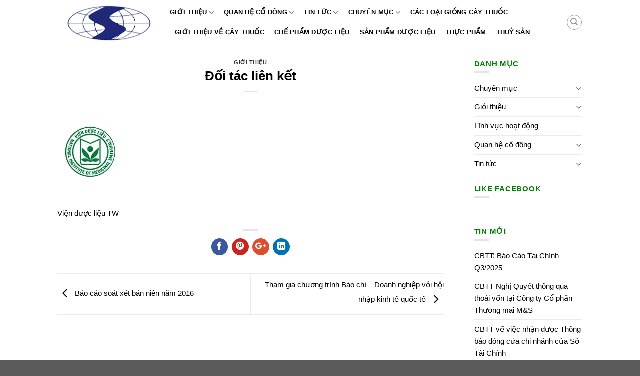

--- FILE ---
content_type: text/html; charset=UTF-8
request_url: http://solavina.vn/doi-tac-lien-ket/
body_size: 11454
content:
<!DOCTYPE html>
<!--[if IE 9 ]> <html lang="vi" class="ie9 loading-site no-js"> <![endif]-->
<!--[if IE 8 ]> <html lang="vi" class="ie8 loading-site no-js"> <![endif]-->
<!--[if (gte IE 9)|!(IE)]><!--><html lang="vi" class="loading-site no-js"> <!--<![endif]-->
<head>
	<meta charset="UTF-8">
	<meta name="viewport" content="width=device-width">
	<link rel="profile" href="http://gmpg.org/xfn/11">
	<link rel="pingback" href="http://solavina.vn/xmlrpc.php">
	<link rel="stylesheet" href="http://maxcdn.bootstrapcdn.com/bootstrap/3.3.6/css/bootstrap.min.css">
	
	<link href="http://solavina.vn/wp-content/themes/flatsome-child/owl.carousel/owl-carousel/owl.carousel.css" rel="stylesheet" type="text/css" />
	<link href="http://solavina.vn/wp-content/themes/flatsome-child/owl.carousel/owl-carousel/owl.theme.css" rel="stylesheet" type="text/css" />
	
	<link href="//maxcdn.bootstrapcdn.com/font-awesome/4.1.0/css/font-awesome.min.css" rel="stylesheet">
	
	
	

	<script src="https://ajax.googleapis.com/ajax/libs/jquery/1.12.4/jquery.min.js"></script>
	<script src="http://maxcdn.bootstrapcdn.com/bootstrap/3.3.6/js/bootstrap.min.js"></script>
	<!--<script src="less.js" type="text/javascript"></script>-->
	<script type="text/javascript" src="http://solavina.vn/wp-content/themes/flatsome-child/owl.carousel/owl-carousel/owl.carousel.js"></script>
	<script type="text/javascript" src="http://solavina.vn/wp-content/themes/flatsome-child/js/common.js"></script>
	<script>(function(html){html.className = html.className.replace(/\bno-js\b/,'js')})(document.documentElement);</script>
<title>Đối tác liên kết &#8211; Công ty Cổ phần Tập đoàn Vexilla</title>
<link rel='dns-prefetch' href='//s.w.org' />
<link rel="alternate" type="application/rss+xml" title="Dòng thông tin Công ty Cổ phần Tập đoàn Vexilla &raquo;" href="http://solavina.vn/feed/" />
<link rel="alternate" type="application/rss+xml" title="Dòng phản hồi Công ty Cổ phần Tập đoàn Vexilla &raquo;" href="http://solavina.vn/comments/feed/" />
<link rel="alternate" type="application/rss+xml" title="Công ty Cổ phần Tập đoàn Vexilla &raquo; Đối tác liên kết Dòng phản hồi" href="http://solavina.vn/doi-tac-lien-ket/feed/" />
		<script type="text/javascript">
			window._wpemojiSettings = {"baseUrl":"https:\/\/s.w.org\/images\/core\/emoji\/2\/72x72\/","ext":".png","svgUrl":"https:\/\/s.w.org\/images\/core\/emoji\/2\/svg\/","svgExt":".svg","source":{"concatemoji":"http:\/\/solavina.vn\/wp-includes\/js\/wp-emoji-release.min.js?ver=4.6.26"}};
			!function(e,o,t){var a,n,r;function i(e){var t=o.createElement("script");t.src=e,t.type="text/javascript",o.getElementsByTagName("head")[0].appendChild(t)}for(r=Array("simple","flag","unicode8","diversity","unicode9"),t.supports={everything:!0,everythingExceptFlag:!0},n=0;n<r.length;n++)t.supports[r[n]]=function(e){var t,a,n=o.createElement("canvas"),r=n.getContext&&n.getContext("2d"),i=String.fromCharCode;if(!r||!r.fillText)return!1;switch(r.textBaseline="top",r.font="600 32px Arial",e){case"flag":return(r.fillText(i(55356,56806,55356,56826),0,0),n.toDataURL().length<3e3)?!1:(r.clearRect(0,0,n.width,n.height),r.fillText(i(55356,57331,65039,8205,55356,57096),0,0),a=n.toDataURL(),r.clearRect(0,0,n.width,n.height),r.fillText(i(55356,57331,55356,57096),0,0),a!==n.toDataURL());case"diversity":return r.fillText(i(55356,57221),0,0),a=(t=r.getImageData(16,16,1,1).data)[0]+","+t[1]+","+t[2]+","+t[3],r.fillText(i(55356,57221,55356,57343),0,0),a!=(t=r.getImageData(16,16,1,1).data)[0]+","+t[1]+","+t[2]+","+t[3];case"simple":return r.fillText(i(55357,56835),0,0),0!==r.getImageData(16,16,1,1).data[0];case"unicode8":return r.fillText(i(55356,57135),0,0),0!==r.getImageData(16,16,1,1).data[0];case"unicode9":return r.fillText(i(55358,56631),0,0),0!==r.getImageData(16,16,1,1).data[0]}return!1}(r[n]),t.supports.everything=t.supports.everything&&t.supports[r[n]],"flag"!==r[n]&&(t.supports.everythingExceptFlag=t.supports.everythingExceptFlag&&t.supports[r[n]]);t.supports.everythingExceptFlag=t.supports.everythingExceptFlag&&!t.supports.flag,t.DOMReady=!1,t.readyCallback=function(){t.DOMReady=!0},t.supports.everything||(a=function(){t.readyCallback()},o.addEventListener?(o.addEventListener("DOMContentLoaded",a,!1),e.addEventListener("load",a,!1)):(e.attachEvent("onload",a),o.attachEvent("onreadystatechange",function(){"complete"===o.readyState&&t.readyCallback()})),(a=t.source||{}).concatemoji?i(a.concatemoji):a.wpemoji&&a.twemoji&&(i(a.twemoji),i(a.wpemoji)))}(window,document,window._wpemojiSettings);
		</script>
		<style type="text/css">
img.wp-smiley,
img.emoji {
	display: inline !important;
	border: none !important;
	box-shadow: none !important;
	height: 1em !important;
	width: 1em !important;
	margin: 0 .07em !important;
	vertical-align: -0.1em !important;
	background: none !important;
	padding: 0 !important;
}
</style>
<link rel='stylesheet' id='contact-form-7-css'  href='http://solavina.vn/wp-content/plugins/contact-form-7/includes/css/styles.css?ver=4.5' type='text/css' media='all' />
<link rel='stylesheet' id='yith_wcas_frontend-css'  href='http://solavina.vn/wp-content/plugins/yith-woocommerce-ajax-search/assets/css/yith_wcas_ajax_search.css?ver=4.6.26' type='text/css' media='all' />
<link rel='stylesheet' id='flatsome-ninjaforms-css'  href='http://solavina.vn/wp-content/themes/flatsome/inc/integrations/ninjaforms/ninjaforms.css?ver=4.6.26' type='text/css' media='all' />
<link rel='stylesheet' id='tablepress-default-css'  href='http://solavina.vn/wp-content/plugins/tablepress/css/default.min.css?ver=1.7' type='text/css' media='all' />
<link rel='stylesheet' id='flatsome-main-css'  href='http://solavina.vn/wp-content/themes/flatsome/assets/css/flatsome.css?ver=3.0.28' type='text/css' media='all' />
<link rel='stylesheet' id='flatsome-shop-css'  href='http://solavina.vn/wp-content/themes/flatsome/assets/css/flatsome-shop.css?ver=3.0.28' type='text/css' media='all' />
<link rel='stylesheet' id='flatsome-style-css'  href='http://solavina.vn/wp-content/themes/flatsome-child/style.css?ver=3.0.28' type='text/css' media='all' />
<link rel='stylesheet' id='avhec-widget-css'  href='http://solavina.vn/wp-content/plugins/extended-categories-widget/4.2/css/avh-ec.widget.css?ver=3.10.0-dev.1' type='text/css' media='all' />
<script type='text/javascript' src='http://solavina.vn/wp-includes/js/jquery/jquery.js?ver=1.12.4'></script>
<script type='text/javascript' src='http://solavina.vn/wp-includes/js/jquery/jquery-migrate.min.js?ver=1.4.1'></script>
<link rel='https://api.w.org/' href='http://solavina.vn/wp-json/' />
<link rel="EditURI" type="application/rsd+xml" title="RSD" href="http://solavina.vn/xmlrpc.php?rsd" />
<link rel="wlwmanifest" type="application/wlwmanifest+xml" href="http://solavina.vn/wp-includes/wlwmanifest.xml" /> 
<link rel='prev' title='Báo cáo soát xét bán niên năm 2016' href='http://solavina.vn/bao-cao-soat-xet-ban-nien-nam-2016/' />
<link rel='next' title='Tham gia chương trình Báo chí &#8211; Doanh nghiệp với hội nhập kinh tế quốc tế' href='http://solavina.vn/tham-gia-chuong-trinh-bao-chi-doanh-nghiep-voi-hoi-nhap-kinh-te-quoc-te/' />
<meta name="generator" content="WordPress 4.6.26" />
<meta name="generator" content="WooCommerce 2.6.4" />
<link rel="canonical" href="http://solavina.vn/doi-tac-lien-ket/" />
<link rel='shortlink' href='http://solavina.vn/?p=4717' />
<link rel="alternate" type="application/json+oembed" href="http://solavina.vn/wp-json/oembed/1.0/embed?url=http%3A%2F%2Fsolavina.vn%2Fdoi-tac-lien-ket%2F" />
<link rel="alternate" type="text/xml+oembed" href="http://solavina.vn/wp-json/oembed/1.0/embed?url=http%3A%2F%2Fsolavina.vn%2Fdoi-tac-lien-ket%2F&#038;format=xml" />
<style>.bg{opacity: 0; transition: opacity 1s; -webkit-transition: opacity 1s;} .bg-loaded{opacity: 1;}</style>    <script type="text/javascript">
    WebFontConfig = {
      google: { families: [ "Lato:700","Lato:400","Lato:700","Dancing+Script", ] }
    };
    (function() {
      var wf = document.createElement('script');
      wf.src = 'https://ajax.googleapis.com/ajax/libs/webfont/1/webfont.js';
      wf.type = 'text/javascript';
      wf.async = 'true';
      var s = document.getElementsByTagName('script')[0];
      s.parentNode.insertBefore(wf, s);
    })(); </script>
  <!--[if IE]><link rel="stylesheet" type="text/css" href="http://solavina.vn/wp-content/themes/flatsome/assets/css/ie-fallback.css"><script src="//html5shim.googlecode.com/svn/trunk/html5.js"></script><script>var head = document.getElementsByTagName('head')[0],style = document.createElement('style');style.type = 'text/css';style.styleSheet.cssText = ':before,:after{content:none !important';head.appendChild(style);setTimeout(function(){head.removeChild(style);}, 0);</script><script src="http://solavina.vn/wp-content/themes/flatsome/assets/libs/ie-flexibility.js"></script><![endif]--><link rel="icon" href="http://solavina.vn/wp-content/uploads/2016/10/cropped-images-1-32x32.jpg" sizes="32x32" />
<link rel="icon" href="http://solavina.vn/wp-content/uploads/2016/10/cropped-images-1-192x192.jpg" sizes="192x192" />
<link rel="apple-touch-icon-precomposed" href="http://solavina.vn/wp-content/uploads/2016/10/cropped-images-1-180x180.jpg" />
<meta name="msapplication-TileImage" content="http://solavina.vn/wp-content/uploads/2016/10/cropped-images-1-270x270.jpg" />
<!-- Custom CSS Codes --><style id="custom-css" type="text/css">.header-main{height: 90px}#logo img{max-height: 90px}#logo{width:195px;}.header-top{min-height: 30px}.has-transparent + .page-title,.has-transparent + #main .page-title{padding-top: 90px;}.header.show-on-scroll,.stuck .header-main{height:70px!important}.stuck #logo img{max-height: 70px!important}.header-bottom {background-color: #f1f1f1}@media (max-width: 550px) {.header-main{height: 70px}#logo img{max-height: 70px}}body{font-family:"Lato", sans-serif}body{font-weight: 400}.nav > li > a {font-family:"Lato", sans-serif;}.nav > li > a {font-weight: 700;}h1,h2,h3,h4,h5,h6,.heading-font, .off-canvas-center .nav-sidebar.nav-vertical > li > a{font-family: "Lato", sans-serif;}h1,h2,h3,h4,h5,h6,.heading-font{font-weight: 700;}.alt-font{font-family: "Dancing Script", sans-serif;} @media screen and (min-width: 550px){.products .box-vertical .box-image{min-width: 247px!important;width: 247px!important;}}.label-new.menu-item > a:after{content:"New";}.label-hot.menu-item > a:after{content:"Hot";}.label-sale.menu-item > a:after{content:"Sale";}.label-popular.menu-item > a:after{content:"Popular";}</style></head>

<body class="single single-post postid-4717 single-format-standard lightbox">

<div id="fb-root"></div>
<script>(function(d, s, id) {
  var js, fjs = d.getElementsByTagName(s)[0];
  if (d.getElementById(id)) return;
  js = d.createElement(s); js.id = id;
  js.src = "//connect.facebook.net/vi_VN/sdk.js#xfbml=1&version=v2.8&appId=1743013465979464";
  fjs.parentNode.insertBefore(js, fjs);
}(document, 'script', 'facebook-jssdk'));</script>


<a class="skip-link screen-reader-text" href="#content">Skip to content</a>

<div id="wrapper">


<header id="header" class="header has-sticky sticky-jump">
   <div class="header-wrapper">
	<div id="masthead" class="header-main ">
      <div class="header-inner flex-row container logo-left medium-logo-center" role="navigation">

          <!-- Logo -->
          <div id="logo" class="flex-col logo">
            <!-- Header logo -->
<a href="http://solavina.vn/" title="Công ty Cổ phần Tập đoàn Vexilla - " rel="home">
    <img width="195" height="90" src="http://solavina.vn/wp-content/uploads/2016/12/logo-solavina3.png" class="header_logo header-logo" alt="Công ty Cổ phần Tập đoàn Vexilla"/><img  width="195" height="90" src="http://solavina.vn/wp-content/uploads/2016/12/logo-solavina3.png" class="header-logo-dark" alt="Công ty Cổ phần Tập đoàn Vexilla"/></a>
          </div>

          <!-- Mobile Left Elements -->
          <div class="flex-col show-for-medium flex-left">
            <ul class="mobile-nav nav nav-left ">
              <li class="nav-icon has-icon">
  		<a href="#" data-open="#main-menu" data-pos="left" data-bg="main-menu-overlay" data-color="" class="is-small" aria-controls="main-menu" aria-expanded="false">
		
		  <i class="icon-menu" ></i>
		  		</a>
	</li>            </ul>
          </div>

          <!-- Left Elements -->
          <div class="flex-col hide-for-medium flex-left flex-grow">
            <ul class="header-nav header-nav-main nav nav-left  nav-uppercase" >
              <li id="menu-item-4180" class="menu-item menu-item-type-taxonomy menu-item-object-category current-post-ancestor current-menu-ancestor current-menu-parent current-post-parent menu-item-has-children  menu-item-4180 has-dropdown"><a href="http://solavina.vn/gioi-thieu/" class="nav-top-link">Giới thiệu<i class="icon-angle-down" ></i></a>
<ul class='nav-dropdown nav-dropdown-default'>
	<li id="menu-item-4199" class="menu-item menu-item-type-post_type menu-item-object-post  menu-item-4199"><a href="http://solavina.vn/gioi-thieu-solavina/">Giới thiệu tổng quan</a></li>
	<li id="menu-item-4720" class="menu-item menu-item-type-post_type menu-item-object-post current-menu-item  menu-item-4720"><a href="http://solavina.vn/doi-tac-lien-ket/">Đối tác liên kết</a></li>
</ul>
</li>
<li id="menu-item-2850" class="menu-item menu-item-type-taxonomy menu-item-object-category menu-item-has-children  menu-item-2850 has-dropdown"><a href="http://solavina.vn/quan-he-co-dong/" class="nav-top-link">Quan hệ cổ đông<i class="icon-angle-down" ></i></a>
<ul class='nav-dropdown nav-dropdown-default'>
	<li id="menu-item-3096" class="menu-item menu-item-type-taxonomy menu-item-object-category  menu-item-3096"><a href="http://solavina.vn/quan-he-co-dong/cong-bo-thong-tin/">Công bố thông tin</a></li>
	<li id="menu-item-3094" class="menu-item menu-item-type-taxonomy menu-item-object-category  menu-item-3094"><a href="http://solavina.vn/quan-he-co-dong/bao-cao-tai-chinh/">Báo cáo tài chính</a></li>
	<li id="menu-item-3097" class="menu-item menu-item-type-taxonomy menu-item-object-category  menu-item-3097"><a href="http://solavina.vn/quan-he-co-dong/dai-hoi-co-dong/">Đại hội cổ đông</a></li>
	<li id="menu-item-4224" class="menu-item menu-item-type-taxonomy menu-item-object-category  menu-item-4224"><a href="http://solavina.vn/quan-he-co-dong/bao-cao-quan-tri/">Báo cáo quản trị</a></li>
	<li id="menu-item-3095" class="menu-item menu-item-type-taxonomy menu-item-object-category  menu-item-3095"><a href="http://solavina.vn/quan-he-co-dong/bao-cao-thuong-nien/">Báo cáo thường niên</a></li>
</ul>
</li>
<li id="menu-item-2851" class="menu-item menu-item-type-taxonomy menu-item-object-category menu-item-has-children  menu-item-2851 has-dropdown"><a href="http://solavina.vn/tin-tuc/" class="nav-top-link">Tin tức<i class="icon-angle-down" ></i></a>
<ul class='nav-dropdown nav-dropdown-default'>
	<li id="menu-item-3129" class="menu-item menu-item-type-taxonomy menu-item-object-category  menu-item-3129"><a href="http://solavina.vn/tin-tuc/tin-tuc-tap-doan/">Tin tức tập đoàn</a></li>
	<li id="menu-item-3128" class="menu-item menu-item-type-taxonomy menu-item-object-category  menu-item-3128"><a href="http://solavina.vn/tin-tuc/thong-tin-co-dong/">Thông tin cổ đông</a></li>
	<li id="menu-item-3233" class="menu-item menu-item-type-taxonomy menu-item-object-category  menu-item-3233"><a href="http://solavina.vn/tin-tuc/tuyen-dung-tin-tuc/">Tuyển dụng</a></li>
	<li id="menu-item-3127" class="menu-item menu-item-type-taxonomy menu-item-object-category  menu-item-3127"><a href="http://solavina.vn/tin-tuc/du-an-moi/">Dự án mới</a></li>
</ul>
</li>
<li id="menu-item-3684" class="menu-item menu-item-type-taxonomy menu-item-object-category menu-item-has-children  menu-item-3684 has-dropdown"><a href="http://solavina.vn/chuyen-muc/" class="nav-top-link">Chuyên mục<i class="icon-angle-down" ></i></a>
<ul class='nav-dropdown nav-dropdown-default'>
	<li id="menu-item-3685" class="menu-item menu-item-type-taxonomy menu-item-object-category  menu-item-3685"><a href="http://solavina.vn/chuyen-muc/tin-tuc-trong-nganh/">Tin tức trong ngành</a></li>
	<li id="menu-item-3688" class="menu-item menu-item-type-taxonomy menu-item-object-category  menu-item-3688"><a href="http://solavina.vn/chuyen-muc/bai-thuoc/">Sức khỏe đời sống</a></li>
</ul>
</li>
<li id="menu-item-3080" class="menu-item menu-item-type-taxonomy menu-item-object-product_cat  menu-item-3080"><a href="http://solavina.vn/danh-muc/cac-loai-giong-cay/" class="nav-top-link">Các loại giống cây thuốc</a></li>
<li id="menu-item-3082" class="menu-item menu-item-type-taxonomy menu-item-object-product_cat  menu-item-3082"><a href="http://solavina.vn/danh-muc/gioi-thieu-cay-thuoc/" class="nav-top-link">Giới thiệu về cây thuốc</a></li>
<li id="menu-item-3081" class="menu-item menu-item-type-taxonomy menu-item-object-product_cat  menu-item-3081"><a href="http://solavina.vn/danh-muc/che-pham-duoc-lieu/" class="nav-top-link">Chế phẩm dược liệu</a></li>
<li id="menu-item-3083" class="menu-item menu-item-type-taxonomy menu-item-object-product_cat  menu-item-3083"><a href="http://solavina.vn/danh-muc/san-pham-duoc-lieu/" class="nav-top-link">Sản phẩm dược liệu</a></li>
<li id="menu-item-3084" class="menu-item menu-item-type-taxonomy menu-item-object-product_cat  menu-item-3084"><a href="http://solavina.vn/danh-muc/thuc-pham/" class="nav-top-link">Thực phẩm</a></li>
<li id="menu-item-4702" class="menu-item menu-item-type-taxonomy menu-item-object-product_cat  menu-item-4702"><a href="http://solavina.vn/danh-muc/thuy-san/" class="nav-top-link">Thuỷ sản</a></li>
            </ul>
          </div>

          <!-- Right Elements -->
          <div class="flex-col hide-for-medium flex-right">
            <ul class="header-nav header-nav-main nav nav-right  nav-uppercase">
              <li class="header-search header-search-dropdown has-icon has-dropdown menu-item-has-children">
	<div class="header-button">	<a href="#" class="icon button circle is-outline is-small"><i class="icon-search" ></i></a>
	</div>	<ul class="nav-dropdown nav-dropdown-default">
	 	<li class="header-search-form search-form html relative has-icon">
	<div class="header-search-form-wrapper">
		<div class="searchform-wrapper ux-search-box relative form- is-normal"><form method="get" class="searchform" action="http://solavina.vn/" role="search">
		<div class="flex-row relative">
						<div class="flex-col flex-grow">
			  <input type="search" class="search-field mb-0" name="s" value="" placeholder="Tìm kiếm&hellip;" />
		      <input type="hidden" name="post_type" value="product" />
		        			</div><!-- .flex-col -->
			<div class="flex-col">
				<button type="submit" class="ux-search-submit submit-button secondary button icon mb-0">
					<i class="icon-search" ></i>				</button>
			</div><!-- .flex-col -->
		</div><!-- .flex-row -->

	 <div class="live-search-results text-left z-top"></div>
</form></div>	</div>
</li>	</ul><!-- .nav-dropdown -->
</li>
            </ul>
          </div>

          <!-- Mobile Right Elements -->
          <div class="flex-col show-for-medium flex-right">
            <ul class="mobile-nav nav nav-right ">
              <li class="header-search header-search-dropdown has-icon has-dropdown menu-item-has-children">
	<div class="header-button">	<a href="#" class="icon button circle is-outline is-small"><i class="icon-search" ></i></a>
	</div>	<ul class="nav-dropdown nav-dropdown-default">
	 	<li class="header-search-form search-form html relative has-icon">
	<div class="header-search-form-wrapper">
		<div class="searchform-wrapper ux-search-box relative form- is-normal"><form method="get" class="searchform" action="http://solavina.vn/" role="search">
		<div class="flex-row relative">
						<div class="flex-col flex-grow">
			  <input type="search" class="search-field mb-0" name="s" value="" placeholder="Tìm kiếm&hellip;" />
		      <input type="hidden" name="post_type" value="product" />
		        			</div><!-- .flex-col -->
			<div class="flex-col">
				<button type="submit" class="ux-search-submit submit-button secondary button icon mb-0">
					<i class="icon-search" ></i>				</button>
			</div><!-- .flex-col -->
		</div><!-- .flex-row -->

	 <div class="live-search-results text-left z-top"></div>
</form></div>	</div>
</li>	</ul><!-- .nav-dropdown -->
</li>
            </ul>
          </div>

      </div><!-- .header-inner -->
     
            <!-- Header divider -->
      <div class="container"><div class="top-divider full-width"></div></div>
      </div><!-- .header-main --><div class="header-bg-container fill"><div class="header-bg-image fill"></div><div class="header-bg-color fill"></div></div><!-- .header-bg-container -->   </div><!-- header-wrapper-->
</header>


<main id="main" class="">


<div id="content" class="blog-wrapper blog-single page-wrapper">
	

<div class="row row-large row-divided ">
	
	<div class="large-9 col">
		


<article id="post-4717" class="post-4717 post type-post status-publish format-standard has-post-thumbnail hentry category-gioi-thieu">
	<div class="article-inner ">
		<header class="entry-header">
	<div class="entry-header-text entry-header-text-top  text-center">
	   	<h6 class="entry-category is-xsmall">
	<a href="http://solavina.vn/gioi-thieu/" rel="category tag">Giới thiệu</a></h6>

<h1 class="entry-title">Đối tác liên kết</h1>
<div class="entry-divider is-divider small"></div>

<div class="entry-meta uppercase is-xsmall">
    <span class="posted-on">Posted on <a href="http://solavina.vn/doi-tac-lien-ket/" rel="bookmark"><time class="entry-date published" datetime="2016-09-10T15:06:40+00:00">10/09/2016</time><time class="updated" datetime="2017-02-20T08:23:33+00:00">20/02/2017</time></a></span><span class="byline"> by <span class="meta-author vcard"><a class="url fn n" href="http://solavina.vn/author/adminsvn/">VXLL</a></span></span></div><!-- .entry-meta -->
	</div><!-- .entry-header -->

   <!--  	
	<div class="entry-image relative">
	   <a href="http://solavina.vn/doi-tac-lien-ket/">
    <img width="560" height="366" src="http://solavina.vn/wp-content/uploads/2016/09/svn-hop-tac.jpg" class="attachment-large size-large wp-post-image" alt="svn-hop-tac" /></a>	   <div class="badge absolute top post-date badge-outline">
	<div class="badge-inner">
		<span class="post-date-day">10</span><br>
		<span class="post-date-month is-small">Th9</span>
	</div>
</div>	</div>

	 -->
</header><!-- post-header -->

		<div class="entry-content single-page">

<p><a href="http://vienduoclieu.org.vn/"><img class="alignnone size-full wp-image-4718" src="http://solavina.vn/wp-content/uploads/2017/02/logo-vien-duoc-lieu.png" alt="logo vien duoc lieu" width="133" height="123" /></a><span style="font-size: 140%;"> </span></p>
<p>Viện dược liệu TW</p>


<div class="blog-share text-center"><div class="is-divider medium"></div>
	<div class="social-icons share-icons share-row relative icon-style-fill " >
		  		  		  <a href="//www.facebook.com/sharer.php?u=http://solavina.vn/doi-tac-lien-ket/" data-label="Facebook" onclick="window.open(this.href,this.title,'width=500,height=500,top=300px,left=300px');  return false;" rel="nofollow" target="_blank" class="icon primary button circle tooltip facebook" title="Share on Facebook"><i class="icon-facebook" ></i></a>
		            <a href="//pinterest.com/pin/create/button/?url=http://solavina.vn/doi-tac-lien-ket/&amp;media=http://solavina.vn/wp-content/uploads/2016/09/svn-hop-tac.jpg&amp;description=%C4%90%E1%BB%91i%20t%C3%A1c%20li%C3%AAn%20k%E1%BA%BFt" onclick="window.open(this.href,this.title,'width=500,height=500,top=300px,left=300px');  return false;" rel="nofollow" target="_blank" class="icon primary button circle tooltip pinterest" title="Pin on Pinterest"><i class="icon-pinterest" ></i></a>
                    <a href="//plus.google.com/share?url=http://solavina.vn/doi-tac-lien-ket/" target="_blank" class="icon primary button circle tooltip google-plus" onclick="window.open(this.href,this.title,'width=500,height=500,top=300px,left=300px');  return false;" rel="nofollow" title="Share on Google+"><i class="icon-google-plus" ></i></a>
                    <a href="//www.linkedin.com/shareArticle?mini=true&url=http://solavina.vn/doi-tac-lien-ket/&title=%C4%90%E1%BB%91i%20t%C3%A1c%20li%C3%AAn%20k%E1%BA%BFt" onclick="window.open(this.href,this.title,'width=500,height=500,top=300px,left=300px');  return false;"  rel="nofollow" target="_blank" class="icon primary button circle tooltip linkedin" title="Share on LinkedIn"><i class="icon-linkedin" ></i></a>
              </div>
    
    </div></div><!-- .entry-content2 -->

<footer class="entry-meta text-center">
This entry was posted in <a href="http://solavina.vn/gioi-thieu/" rel="category tag">Giới thiệu</a>. Bookmark the <a href="http://solavina.vn/doi-tac-lien-ket/" title="Permalink to Đối tác liên kết" rel="bookmark">permalink</a>.</footer><!-- .entry-meta -->



        <nav role="navigation" id="nav-below" class="navigation-post">
	<div class="flex-row next-prev-nav bt bb">
		<div class="flex-col flex-grow nav-prev text-left">
			    <div class="nav-previous"><a href="http://solavina.vn/bao-cao-soat-xet-ban-nien-nam-2016/" rel="prev"><span class="hide-for-small"><i class="icon-angle-left" ></i></span> Báo cáo soát xét bán niên năm 2016</a></div>
		</div>
		<div class="flex-col flex-grow nav-next text-right">
			    <div class="nav-next"><a href="http://solavina.vn/tham-gia-chuong-trinh-bao-chi-doanh-nghiep-voi-hoi-nhap-kinh-te-quoc-te/" rel="next">Tham gia chương trình Báo chí &#8211; Doanh nghiệp với hội nhập kinh tế quốc tế <span class="hide-for-small"><i class="icon-angle-right" ></i></span></a></div>		</div>
	</div>

	    </nav><!-- #nav-below -->

    	</div><!-- .article-inner -->
</article><!-- #-4717 -->




<div id="comments" class="comments-area">

	
	
	
	
</div><!-- #comments -->
	</div> <!-- .large-9 -->

	<div class="post-sidebar large-3 col">
		<div id="secondary" class="widget-area " role="complementary">
		<aside id="categories-3" class="widget widget_categories"><h3 class="widget-title">Danh mục</h3><div class="is-divider small"></div>		<ul>
	<li class="cat-item cat-item-6"><a href="http://solavina.vn/chuyen-muc/" >Chuyên mục</a>
<ul class='children'>
	<li class="cat-item cat-item-75"><a href="http://solavina.vn/chuyen-muc/lien-he/" >Liên hệ</a>
</li>
	<li class="cat-item cat-item-74"><a href="http://solavina.vn/chuyen-muc/bai-thuoc/" >Sức khỏe đời sống</a>
</li>
	<li class="cat-item cat-item-76"><a href="http://solavina.vn/chuyen-muc/y-kien-kh/" >SVN &amp; khách hàng</a>
</li>
	<li class="cat-item cat-item-77"><a href="http://solavina.vn/chuyen-muc/tin-tuc-trong-nganh/" >Tin tức trong ngành</a>
</li>
</ul>
</li>
	<li class="cat-item cat-item-65"><a href="http://solavina.vn/gioi-thieu/" >Giới thiệu</a>
<ul class='children'>
	<li class="cat-item cat-item-93"><a href="http://solavina.vn/gioi-thieu/doi-tac-lien-ket/" >Đối tác liên kết</a>
</li>
</ul>
</li>
	<li class="cat-item cat-item-58"><a href="http://solavina.vn/linh-vuc-hoat-dong/" >Lĩnh vực hoạt động</a>
</li>
	<li class="cat-item cat-item-57"><a href="http://solavina.vn/quan-he-co-dong/" >Quan hệ cổ đông</a>
<ul class='children'>
	<li class="cat-item cat-item-80"><a href="http://solavina.vn/quan-he-co-dong/bao-cao-quan-tri/" >Báo cáo quản trị</a>
</li>
	<li class="cat-item cat-item-63"><a href="http://solavina.vn/quan-he-co-dong/bao-cao-tai-chinh/" >Báo cáo tài chính</a>
</li>
	<li class="cat-item cat-item-64"><a href="http://solavina.vn/quan-he-co-dong/bao-cao-thuong-nien/" >Báo cáo thường niên</a>
</li>
	<li class="cat-item cat-item-61"><a href="http://solavina.vn/quan-he-co-dong/cong-bo-thong-tin/" >Công bố thông tin</a>
</li>
	<li class="cat-item cat-item-62"><a href="http://solavina.vn/quan-he-co-dong/dai-hoi-co-dong/" >Đại hội cổ đông</a>
</li>
</ul>
</li>
	<li class="cat-item cat-item-56"><a href="http://solavina.vn/tin-tuc/" >Tin tức</a>
<ul class='children'>
	<li class="cat-item cat-item-67"><a href="http://solavina.vn/tin-tuc/du-an-moi/" >Dự án mới</a>
</li>
	<li class="cat-item cat-item-68"><a href="http://solavina.vn/tin-tuc/thong-tin-co-dong/" >Thông tin cổ đông</a>
</li>
	<li class="cat-item cat-item-66"><a href="http://solavina.vn/tin-tuc/tin-tuc-tap-doan/" >Tin tức tập đoàn</a>
</li>
	<li class="cat-item cat-item-72"><a href="http://solavina.vn/tin-tuc/tuyen-dung-tin-tuc/" >Tuyển dụng</a>
</li>
</ul>
</li>
		</ul>
</aside><aside id="text-5" class="widget widget_text"><h3 class="widget-title">Like Facebook</h3><div class="is-divider small"></div>			<div class="textwidget"><div class="fb-page" 
  data-href="https://www.facebook.com/SOLAVINA.VN/"
  data-width="380" 
  data-hide-cover="false"
  data-show-facepile="false" 
  data-show-posts="false"></div></div>
		</aside>		<aside id="recent-posts-2" class="widget widget_recent_entries">		<h3 class="widget-title">Tin mới</h3><div class="is-divider small"></div>		<ul>
					<li>
				<a href="http://solavina.vn/cbtt-bao-cao-tai-chinh-q32025/">CBTT: Báo Cáo Tài Chính Q3/2025</a>
						</li>
					<li>
				<a href="http://solavina.vn/cbtt-nghi-quyet-thoai-von-tai-cong-ty-con-cong-ty-co-phan-thuong-mai-ms/">CBTT Nghị Quyết thông qua thoái vốn tại Công ty Cổ phần Thương mai M&#038;S</a>
						</li>
					<li>
				<a href="http://solavina.vn/cbtt-ve-viec-nhan-duoc-thong-bao-dong-cua-chi-nhanh-cua-so-tai-chinh/">CBTT về việc nhận được Thông báo đóng cửa chi nhánh của Sở Tài Chính</a>
						</li>
					<li>
				<a href="http://solavina.vn/cbtt-bao-cao-tai-chinh-ban-nien-soat-xet-nam-2025-va-giai-trinh-bien-dong-loi-nhuan-sau-soat-xet/">CBTT: Báo cáo tài chính giữa niên độ năm 2025 đã được soát xét  và Giải trình Biến động lợi nhuận</a>
						</li>
					<li>
				<a href="http://solavina.vn/cbtt-ky-ket-hop-dong-voi-don-vi-kiem-toan-bctc-nam-2025/">CBTT: Ký kết hợp đồng với đơn vị kiểm toán BCTC năm 2025</a>
						</li>
				</ul>
		</aside>		</div><!-- #secondary -->
	</div><!-- .post-sidebar -->

</div><!-- .row -->

</div><!-- #content .page-wrapper -->


</main><!-- #main -->

<footer id="footer" class="footer-wrapper">	

	
<!-- FOOTER 1 -->


<!-- FOOTER 2 -->
<div class="footer-widgets footer footer-2 dark">
		<div class="row dark large-columns-4 mb-0">
	   		
		<div id="block_widget-4" class="col pb-0 widget block_widget">
		<h3 class="widget-title">Thông tin liên hệ</h3><div class="is-divider small"></div>		
		<div class="textwidget">
<p style="line-height: 25px; color: white; font-size: 15px; text-align: justify;"><span style="color: #000000;">CÔNG TY CỔ PHẦN TẬP ĐOÀN VEXILLA VIỆT NAM</span>
<span style="color: #000000;"> Trụ sở: Tòa nhà The Manor 2, số 91 Nguyễn Hữu Cảnh, P22, quận Bình Thạnh, TP Hồ Chí Minh.</span></p>
<p style="line-height: 25px; color: white; font-size: 15px; text-align: justify;"><span style="color: #000000;">VPGD tại Hà Nội: Tầng 15, tòa nhà Viwaseen, 48 Tố Hữu, Trung Văn, quận Nam Từ Liêm, Hà Nội.</span>
<span style="color: #000000;"> Website :<a style="color: #000000;" href="http://solavina.vn/"> http://solavina.vn/</a></span></p>

</div>
		</div>		
		<div id="category-posts-6" class="col pb-0 widget cat-post-widget"><h3 class="widget-title">Giới thiệu</h3><div class="is-divider small"></div><ul>
<li class='cat-post-item'><a class="post-title" href="http://solavina.vn/bao-cao-tai-chinh-quy-iii-nam-2018-ctcp-solavina/" rel="bookmark">Báo cáo tài chính Quý III năm 2018 CTCP Solavina</a> </li><li class='cat-post-item'><a class="post-title" href="http://solavina.vn/bao-cao-tai-chinh-quy-ii-nam-2018-ctcp-solavina/" rel="bookmark">Báo cáo tài chính Quý II năm 2018 CTCP Solavina</a> </li><li class='cat-post-item'><a class="post-title" href="http://solavina.vn/cong-bo-thong-tin-thay-doi-dai-dien-thay-doi-giay-phep-dkkd/" rel="bookmark">Công bố thông tin thay đổi đại diện, thay đổi giấy phép ĐKKD</a> </li><li class='cat-post-item'><a class="post-title" href="http://solavina.vn/nghi-quyet-hdqt-bo-nhiem-ong-nguyen-ngoc-anh-lam-giam-doc/" rel="bookmark">Nghị quyết HĐQT bổ nhiệm ông Nguyễn Ngọc Anh làm giám đốc</a> </li><li class='cat-post-item'><a class="post-title" href="http://solavina.vn/cong-bo-thanh-lap-chi-nhanh-tai-dak-nong/" rel="bookmark">Công bố thành lập chi nhánh tại Đăk Nông</a> </li></ul>
</div><div id="text-3" class="col pb-0 widget widget_text"><h3 class="widget-title">Đối tác</h3><div class="is-divider small"></div>			<div class="textwidget"><div id="ContentPlaceHolder1_ctl00_row7_footer_col3" class="">
                    <!-- Simple List -->
                


<div class="row mb10">
     
                <div class="col-lg-6 col-md-6 col-sm-6 col-xs-6 mb10">
                    <div class="overflow-h thumbnail-zoom">
                        <a  title="kepco" target="_blank" class="div_bg0">
                            <img src="http://solavina.vn/wp-content/uploads/2016/10/11220885_687609851385809_4075283552012787079_n.jpg" style="display: inline;width:100%;height:50px;" alt="kepco">
                        </a>
                    </div>    
                </div>
                
            
                <div class="col-lg-6 col-md-6 col-sm-6 col-xs-6 mb10">
                    <div class="overflow-h thumbnail-zoom">
                        <a  title="tnb" target="_blank" class="div_bg1">
                            <img src="http://solavina.vn/wp-content/uploads/2016/10/533613380_Logo Banner copy.jpg" style="display: inline;width:100%;height:50px;" alt="tnb">
                        </a>
                    </div>    
                </div>
                
            
                <div class="col-lg-6 col-md-6 col-sm-6 col-xs-6 mb10">
                    <div class="overflow-h thumbnail-zoom">
                        <a  title="cfe" target="_blank" class="div_bg2">
                            <img src="http://solavina.vn/wp-content/uploads/2016/10/eb4df22c3b1d.jpg" style="display: inline;width:100%;height:50px;" alt="cfe">
                        </a>
                    </div>    
                </div>
                
            
                <div class="col-lg-6 col-md-6 col-sm-6 col-xs-6 mb10">
                    <div class="overflow-h thumbnail-zoom">
                        <a  title="ADC" target="_blank" class="div_bg3">
                            <img src="http://solavina.vn/wp-content/uploads/2016/10/3402739.jpg" style="display: inline;width:100%;height:50px;" alt="ADC">
                        </a>
                    </div>    
                </div>
                
            
                
                
            
                
                
            

 
</div>

<input type="hidden" name="ctl00$ContentPlaceHolder1$ctl00$1168$hddValue" id="ContentPlaceHolder1_ctl00_1168_hddValue" value="Adv_Partner">
<input type="hidden" name="ctl00$ContentPlaceHolder1$ctl00$1168$hddRecord" id="ContentPlaceHolder1_ctl00_1168_hddRecord" value="6">
<div class="row">
     <div class="col-lg-12 col-md-12 col-sm-12 col-xs-12 mb10">
        <div class="input-group input-group-sm margin-10b">
            <span class="input-group-addon"><span class="glyphicon glyphicon-globe"></span>
            </span>
            <select name="ctl00$ContentPlaceHolder1$ctl00$1057$ddlWeblink" onchange="javascript:setTimeout('__doPostBack(\'ctl00$ContentPlaceHolder1$ctl00$1057$ddlWeblink\',\'\')', 0)" id="ContentPlaceHolder1_ctl00_1057_ddlWeblink" class="form-control">
	<option selected="selected" value="#">Các đơn vị trực thuộc Solavina</option>
	<option value="http://www.thuydienhoabinh.vn">Công ty Thuỷ điện Hoà Bình</option>
	<option value="http://ialyhpc.vn">Công ty Thuỷ điện Ialy</option>
	
	
	
	

</select>
        </div>
    </div>
    
</div>


<input type="hidden" name="ctl00$ContentPlaceHolder1$ctl00$1057$hddValue" id="ContentPlaceHolder1_ctl00_1057_hddValue" value="donvi_tructhuoc">
<input type="hidden" name="ctl00$ContentPlaceHolder1$ctl00$1057$hddValue2" id="ContentPlaceHolder1_ctl00_1057_hddValue2" value="lienketnhanh">
</div></div>
		</div><div id="category-posts-5" class="col pb-0 widget cat-post-widget"><h3 class="widget-title">Tin tức hoạt động</h3><div class="is-divider small"></div><ul>
<li class='cat-post-item'><a class="post-title" href="http://solavina.vn/cbtt-ngay-khong-con-la-co-dong-lon-cong-ty-tnhh-tap-doan-dau-tu-tai-chinh-mya-capital/" rel="bookmark">CBTT: Ngày không còn là Cổ đông lớn – Công ty TNHH Tập  Đoàn Đầu Tư Tài Chính MYA Capital</a> </li><li class='cat-post-item'><a class="post-title" href="http://solavina.vn/cbtt-bao-cao-giao-dich-cua-co-dong-lon-3/" rel="bookmark">CBTT: Báo cáo giao dịch của Cổ đông lớn ngày 11/03/2025</a> </li><li class='cat-post-item'><a class="post-title" href="http://solavina.vn/cbtt-ngay-khong-con-la-co-dong-lon-nguyen-thi-minh-tam/" rel="bookmark">CBTT: Ngày không còn là Cổ đông lớn – Nguyễn Thị Minh Tâm</a> </li></ul>
</div>        
		</div>
</div>



<div class="absolute-footer dark medium-text-center small-text-center">
  <div class="container clearfix">

    
    <div class="footer-primary pull-left">
            <div class="copyright-footer">
        Copyright &copy 2012-2016. Thiết kế và phát triển bởi Solavina Group      </div>
          </div><!-- .left -->
  </div><!-- .container -->
</div><!-- .absolute-footer -->
<a href="#top" class="back-to-top button invert plain is-outline hide-for-medium icon circle fixed bottom z-1" id="top-link"><i class="icon-angle-up" ></i></a>
</footer><!-- .footer-wrapper -->

</div><!-- #wrapper -->





<!-- Mobile Sidebar -->
<div id="main-menu" class="mobile-sidebar mfp-hide">
    <div class="sidebar-menu ">
        <ul class="nav nav-sidebar  nav-vertical nav-uppercase">
              <li class="header-search-form search-form html relative has-icon">
	<div class="header-search-form-wrapper">
		<div class="searchform-wrapper ux-search-box relative form- is-normal"><form method="get" class="searchform" action="http://solavina.vn/" role="search">
		<div class="flex-row relative">
						<div class="flex-col flex-grow">
			  <input type="search" class="search-field mb-0" name="s" value="" placeholder="Tìm kiếm&hellip;" />
		      <input type="hidden" name="post_type" value="product" />
		        			</div><!-- .flex-col -->
			<div class="flex-col">
				<button type="submit" class="ux-search-submit submit-button secondary button icon mb-0">
					<i class="icon-search" ></i>				</button>
			</div><!-- .flex-col -->
		</div><!-- .flex-row -->

	 <div class="live-search-results text-left z-top"></div>
</form></div>	</div>
</li><li class="menu-item menu-item-type-taxonomy menu-item-object-category current-post-ancestor current-menu-ancestor current-menu-parent current-post-parent menu-item-has-children menu-item-4180"><a href="http://solavina.vn/gioi-thieu/" class="nav-top-link">Giới thiệu</a>
<ul class=children>
	<li class="menu-item menu-item-type-post_type menu-item-object-post menu-item-4199"><a href="http://solavina.vn/gioi-thieu-solavina/">Giới thiệu tổng quan</a></li>
	<li class="menu-item menu-item-type-post_type menu-item-object-post current-menu-item menu-item-4720"><a href="http://solavina.vn/doi-tac-lien-ket/">Đối tác liên kết</a></li>
</ul>
</li>
<li class="menu-item menu-item-type-taxonomy menu-item-object-category menu-item-has-children menu-item-2850"><a href="http://solavina.vn/quan-he-co-dong/" class="nav-top-link">Quan hệ cổ đông</a>
<ul class=children>
	<li class="menu-item menu-item-type-taxonomy menu-item-object-category menu-item-3096"><a href="http://solavina.vn/quan-he-co-dong/cong-bo-thong-tin/">Công bố thông tin</a></li>
	<li class="menu-item menu-item-type-taxonomy menu-item-object-category menu-item-3094"><a href="http://solavina.vn/quan-he-co-dong/bao-cao-tai-chinh/">Báo cáo tài chính</a></li>
	<li class="menu-item menu-item-type-taxonomy menu-item-object-category menu-item-3097"><a href="http://solavina.vn/quan-he-co-dong/dai-hoi-co-dong/">Đại hội cổ đông</a></li>
	<li class="menu-item menu-item-type-taxonomy menu-item-object-category menu-item-4224"><a href="http://solavina.vn/quan-he-co-dong/bao-cao-quan-tri/">Báo cáo quản trị</a></li>
	<li class="menu-item menu-item-type-taxonomy menu-item-object-category menu-item-3095"><a href="http://solavina.vn/quan-he-co-dong/bao-cao-thuong-nien/">Báo cáo thường niên</a></li>
</ul>
</li>
<li class="menu-item menu-item-type-taxonomy menu-item-object-category menu-item-has-children menu-item-2851"><a href="http://solavina.vn/tin-tuc/" class="nav-top-link">Tin tức</a>
<ul class=children>
	<li class="menu-item menu-item-type-taxonomy menu-item-object-category menu-item-3129"><a href="http://solavina.vn/tin-tuc/tin-tuc-tap-doan/">Tin tức tập đoàn</a></li>
	<li class="menu-item menu-item-type-taxonomy menu-item-object-category menu-item-3128"><a href="http://solavina.vn/tin-tuc/thong-tin-co-dong/">Thông tin cổ đông</a></li>
	<li class="menu-item menu-item-type-taxonomy menu-item-object-category menu-item-3233"><a href="http://solavina.vn/tin-tuc/tuyen-dung-tin-tuc/">Tuyển dụng</a></li>
	<li class="menu-item menu-item-type-taxonomy menu-item-object-category menu-item-3127"><a href="http://solavina.vn/tin-tuc/du-an-moi/">Dự án mới</a></li>
</ul>
</li>
<li class="menu-item menu-item-type-taxonomy menu-item-object-category menu-item-has-children menu-item-3684"><a href="http://solavina.vn/chuyen-muc/" class="nav-top-link">Chuyên mục</a>
<ul class=children>
	<li class="menu-item menu-item-type-taxonomy menu-item-object-category menu-item-3685"><a href="http://solavina.vn/chuyen-muc/tin-tuc-trong-nganh/">Tin tức trong ngành</a></li>
	<li class="menu-item menu-item-type-taxonomy menu-item-object-category menu-item-3688"><a href="http://solavina.vn/chuyen-muc/bai-thuoc/">Sức khỏe đời sống</a></li>
</ul>
</li>
<li class="menu-item menu-item-type-taxonomy menu-item-object-product_cat menu-item-3080"><a href="http://solavina.vn/danh-muc/cac-loai-giong-cay/" class="nav-top-link">Các loại giống cây thuốc</a></li>
<li class="menu-item menu-item-type-taxonomy menu-item-object-product_cat menu-item-3082"><a href="http://solavina.vn/danh-muc/gioi-thieu-cay-thuoc/" class="nav-top-link">Giới thiệu về cây thuốc</a></li>
<li class="menu-item menu-item-type-taxonomy menu-item-object-product_cat menu-item-3081"><a href="http://solavina.vn/danh-muc/che-pham-duoc-lieu/" class="nav-top-link">Chế phẩm dược liệu</a></li>
<li class="menu-item menu-item-type-taxonomy menu-item-object-product_cat menu-item-3083"><a href="http://solavina.vn/danh-muc/san-pham-duoc-lieu/" class="nav-top-link">Sản phẩm dược liệu</a></li>
<li class="menu-item menu-item-type-taxonomy menu-item-object-product_cat menu-item-3084"><a href="http://solavina.vn/danh-muc/thuc-pham/" class="nav-top-link">Thực phẩm</a></li>
<li class="menu-item menu-item-type-taxonomy menu-item-object-product_cat menu-item-4702"><a href="http://solavina.vn/danh-muc/thuy-san/" class="nav-top-link">Thuỷ sản</a></li>
        </ul>
    </div><!-- inner -->
</div><!-- #mobile-menu -->    <div id="login-form-popup" class="lightbox-content mfp-hide">
      <div class="woocommerce">


<div class="account-container lightbox-inner">

<div class="account-login-inner">

		<h3 class="uppercase">Đăng nhập</h3>

		<form method="post" class="login">

						
			<p class="woocommerce-FormRow woocommerce-FormRow--wide form-row form-row-wide">
				<label for="username">Tên tài khoản hoặc địa chỉ email <span class="required">*</span></label>
				<input type="text" class="woocommerce-Input woocommerce-Input--text input-text" name="username" id="username" value="" />
			</p>
			
			<p class="woocommerce-FormRow woocommerce-FormRow--wide form-row form-row-wide">
				<label for="password">Mật khẩu <span class="required">*</span></label>
				<input class="woocommerce-Input woocommerce-Input--text input-text" type="password" name="password" id="password" />
			</p>

			
			
			<p class="form-row">
				<input type="hidden" id="_wpnonce" name="_wpnonce" value="146457ff11" /><input type="hidden" name="_wp_http_referer" value="/doi-tac-lien-ket/" />				<input type="submit" class="woocommerce-Button button" name="login" value="Đăng nhập" />
				<label for="rememberme" class="inline">
					<input class="woocommerce-Input woocommerce-Input--checkbox" name="rememberme" type="checkbox" id="rememberme" value="forever" /> Ghi nhớ mật khẩu				</label>
			</p>
			<p class="woocommerce-LostPassword lost_password">
				<a href="http://solavina.vn/wp-login.php?action=lostpassword">Quên mật khẩu?</a>
			</p>

			
		</form>
</div><!-- .login-inner -->


</div><!-- .account-login-container -->

</div>      
<div class="my-account-header page-title featured-title dark">

	<div class="page-title-bg fill bg-fill" >
		<div class="page-title-bg-overlay fill"></div>
	</div>
	
	<div class="page-title-inner flex-row  container">
	  <div class="flex-col flex-grow medium-text-center">
	  		
			<div class="text-center social-login">
			
			
		 	
		 			 	</div>

		 		  </div><!-- .flex-left -->
	</div><!-- flex-row -->
</div><!-- .page-title -->    </div>
  <script type='text/javascript' src='http://solavina.vn/wp-content/plugins/contact-form-7/includes/js/jquery.form.min.js?ver=3.51.0-2014.06.20'></script>
<script type='text/javascript'>
/* <![CDATA[ */
var _wpcf7 = {"loaderUrl":"http:\/\/solavina.vn\/wp-content\/plugins\/contact-form-7\/images\/ajax-loader.gif","recaptcha":{"messages":{"empty":"Please verify that you are not a robot."}},"sending":"\u0110ang g\u1eedi ..."};
/* ]]> */
</script>
<script type='text/javascript' src='http://solavina.vn/wp-content/plugins/contact-form-7/includes/js/scripts.js?ver=4.5'></script>
<script type='text/javascript'>
/* <![CDATA[ */
var wc_add_to_cart_params = {"ajax_url":"\/wp-admin\/admin-ajax.php","wc_ajax_url":"\/doi-tac-lien-ket\/?wc-ajax=%%endpoint%%","i18n_view_cart":"Xem gi\u1ecf h\u00e0ng","cart_url":"","is_cart":"","cart_redirect_after_add":"no"};
/* ]]> */
</script>
<script type='text/javascript' src='//solavina.vn/wp-content/plugins/woocommerce/assets/js/frontend/add-to-cart.min.js?ver=2.6.4'></script>
<script type='text/javascript' src='//solavina.vn/wp-content/plugins/woocommerce/assets/js/jquery-blockui/jquery.blockUI.min.js?ver=2.70'></script>
<script type='text/javascript'>
/* <![CDATA[ */
var woocommerce_params = {"ajax_url":"\/wp-admin\/admin-ajax.php","wc_ajax_url":"\/doi-tac-lien-ket\/?wc-ajax=%%endpoint%%"};
/* ]]> */
</script>
<script type='text/javascript' src='//solavina.vn/wp-content/plugins/woocommerce/assets/js/frontend/woocommerce.min.js?ver=2.6.4'></script>
<script type='text/javascript' src='//solavina.vn/wp-content/plugins/woocommerce/assets/js/jquery-cookie/jquery.cookie.min.js?ver=1.4.1'></script>
<script type='text/javascript'>
/* <![CDATA[ */
var wc_cart_fragments_params = {"ajax_url":"\/wp-admin\/admin-ajax.php","wc_ajax_url":"\/doi-tac-lien-ket\/?wc-ajax=%%endpoint%%","fragment_name":"wc_fragments"};
/* ]]> */
</script>
<script type='text/javascript' src='//solavina.vn/wp-content/plugins/woocommerce/assets/js/frontend/cart-fragments.min.js?ver=2.6.4'></script>
<script type='text/javascript' src='http://solavina.vn/wp-content/plugins/yith-woocommerce-ajax-search/assets/js/yith-autocomplete.min.js?ver=1.2.7'></script>
<script type='text/javascript' src='http://solavina.vn/wp-content/themes/flatsome/inc/extensions/flatsome-live-search/flatsome-live-search.js?ver=3.0'></script>
<script type='text/javascript' src='http://solavina.vn/wp-includes/js/hoverIntent.min.js?ver=1.8.1'></script>
<script type='text/javascript'>
/* <![CDATA[ */
var flatsomeVars = {"ajaxurl":"http:\/\/solavina.vn\/wp-admin\/admin-ajax.php","rtl":"","sticky_height":"70"};
/* ]]> */
</script>
<script type='text/javascript' src='http://solavina.vn/wp-content/themes/flatsome/assets/js/flatsome.js?ver=3.0.28'></script>
<script type='text/javascript' src='http://solavina.vn/wp-content/themes/flatsome/assets/js/woocommerce.js?ver=3.0.28'></script>
<script type='text/javascript' src='http://solavina.vn/wp-includes/js/wp-embed.min.js?ver=4.6.26'></script>

</body>
</html>

--- FILE ---
content_type: text/css
request_url: http://solavina.vn/wp-content/themes/flatsome-child/style.css?ver=3.0.28
body_size: 1844
content:
/*
Theme Name: Flatsome Child Theme
Theme URI: http://flatsome.uxthemes.com/
Description: This is a child theme for Flatsome
Author: UX Themes
Author URI: http: //www.uxthemes.com/
Template: flatsome
Version: 2.5
*/
@import url("../flatsome/style.css");
/*************** ADD CUSTOM CSS HERE.   ***************/
a,h1,h2,h3,h4,h5,h6{
	color: black;
}
h1, h2, h3, h4, h5, h6, .heading-font, .off-canvas-center .nav-sidebar.nav-vertical > li > a{
	font-family: Arial, "Helvetica Neue", Helvetica, sans-serif !important;
}
h4{
	margin-bottom: 1em;
    font-size: 15px;
}
h4.entry-title{
	font-weight: 100;
}
a:hover{
    color: #23527c;
    text-decoration:none;
}
.a h4.entry-title{
    text-align: center;
    padding: 3px 9px;
}
.nav>li>a {
    font-size: 13px;
}
body{
    font-size: 15px;
}
body, .nav > li > a {
    font-family: Arial, "Helvetica Neue", Helvetica, sans-serif !important;
    color: black;
}
.html.custom.html_top_right_text{
	font-size: 22px;
}
img:hover{
	opacity: 0.7;
}
h3.widget-title{
	color: green;
}
.absolute-footer{
	padding: 10px 0 0px;
}
.absolute-footer.dark.medium-text-center.small-text-center{
	color: white;
}
.footer-widgets.footer.footer-2.dark h3.widget-title{
	color: white;
}
.pull-left{
	margin-top: 10px;

    margin: 0 auto !important;
    float: none !important;
    display: table;
}
.social-icons{
	font-size: 14px;
}
.text.dark h2.uppercase{
	color: red;
}
.product-small .box-image img{
	height: 270px;
}
.nav>li{
	margin: 0px 10px;
}
.nav>li>a{
	color: black;
}
.back-to-top{
	bottom: 5px;
}
.container_news{
	background: none repeat scroll 0% 0% #EFEFEF;
}
.pb20 {
    padding-bottom: 20px !important;
}
.btn-u.btn-block-left {
    text-align: left;
}
.btn-u.btn-u-default-grey {
    background-color: #e6e6e6;
    color: #333;
}
.pl5 {
    padding-left: 5px !important;
    font-weight: bold;
}

.mb10 {
    margin-bottom: 10px !important;
}
.mt20 {
    margin-top: 20px !important;
}
.btn-u {
    border: 0;
    color: #fff;
    font-size: 14px;
    cursor: pointer;
    font-weight: 400;
    padding: 6px 13px;
    position: relative;
    background: #72c02c;
    white-space: nowrap;
    display: inline-block;
    text-decoration: none;
}
.btn-u {
    padding: 8px 13px;
}
.fs16 {
    font-size: 17px !important;
}
.btn-u.btn-u-default-grey:hover {
    background-color: #74A2DE;
    color: #fff;
    text-decoration: none;
}
.glow:hover {
    box-shadow: 0 0 8px rgba(0, 0, 0, 0.6);
}
.col-lg-4.col-md-6.col-sm-6.col-xs-12 .widget{
	margin-bottom: 0;
}
.col-lg-4.col-md-6.col-sm-6.col-xs-12 h3.widgettitle{
	display: none;
}
.col-lg-4.col-md-6.col-sm-6.col-xs-12>.slideanum>li{
	list-style: none;
}
.col-lg-4.col-md-6.col-sm-6.col-xs-12 .portfolio-details.portfolio-head{
	border-bottom: 1px dotted #518bbb;
}
.col-lg-4.col-md-6.col-sm-6.col-xs-12 h3.title.resetFont, .container_news h3.title.resetFont{
	padding: 20px 0px 10px;
	text-align: center;
	text-transform: uppercase;
	font-family: Arial, "Helvetica Neue", Helvetica, sans-serif;
}
/*.widget ul{
	text-align: justify;
}*/
.container_main{
	/*border-top: 1px solid #EFEFEF;*/
}
.readMore{
	font-size: 14px;
    padding: 15px 0;
    float: right;
}
ul.menu>li+li, .widget>ul>li+li {
    border-bottom: 1px solid #ececec;
}
.col-lg-4.col-md-6.col-sm-6.col-xs-12>.slideanum{
	text-align: justify;
}
.copyright-footer{
	font-size: 14px;
}
.footer ul{
	text-align: justify;
}
.col-lg-4.col-md-6.col-sm-6.col-xs-12 .slideanum img{
	/*width: 320px;*/
    width: 100%;
    height: 220px;
}
.owl-carousel img{
	/*width: 240px;*/
    height: 160px;
}

.box-vertical>.box-image>.image-cover>img{
	/*width: 308px;
    height: 172px;*/
    /*width: 198px;
    height: 120px;*/
    border: 1px #cccccc solid;
}
.item{
    background: #fff;
    border: 1px solid #ddd;
    box-shadow: 0 0 4px 0 #ddd;
   /* font-size: 13px;*/
    margin: 10px 6px 20px;
    padding: 1px;
}
.item img {
    display: block;
    /*height: auto;*/
    margin: 0 auto;
    width: 100%;
}
.owl-controls .owl-buttons {
    position: absolute;
    right: 46.5%;
    top: 87%;
}
.owl-theme .owl-controls .owl-buttons div{
    border-radius: 2px;
    background-color: #fff;
    border: 1px solid #ccc;
    color: black;
}
.avhec-widget-line a{
    display: inline-block;
    padding: 6px 0;
    flex: 1;
}
.price-wrapper, .price, .woocommerce-Price-amount, .post-item .post-date, .entry-meta.text-center, .entry-meta.uppercase.is-xsmall{
    display: none;
}
.input-group.input-group-sm.margin-10b{
    display: none;
}
h3.title.resetFont a{
    color: #212a76;
}
.nav-dropdown>li>a:hover{
    color: #096cbc;
}
#text-4{
    border-bottom: 1px solid #ececec;
}
.box-text h5{
	color: #0072ab;
}
.breadcrumbs{
	text-transform: none;
}
.tooltip {
    
    opacity: 1;
    
}


@media only screen and (max-width: 48em) {
/*************** ADD MOBILE ONLY CSS HERE  ***************/


}
@media screen and (min-width: 550px){
    .box-list-view .box .box-image, .box-list-view .box .box-text, .box-vertical .box-image, .box-vertical .box-text {
     
        vertical-align: top;
    }
}

--- FILE ---
content_type: text/css
request_url: http://solavina.vn/wp-content/themes/flatsome/style.css
body_size: 247
content:
/*
Theme Name: Flatsome
Theme URI: http://flatsome.uxthemes.com/
Author: UX-Themes
Author URI: http://www.uxthemes.com/
Description: Multi-Purpose Responsive WooCommerce Theme
Version: 3.0.28
Text Domain: flatsome
License:
License URI:
*/


/*************** 
All custom CSS should be added to Theme Options > Custom CSS,
or in the style.css of a Child Theme.
***************/
